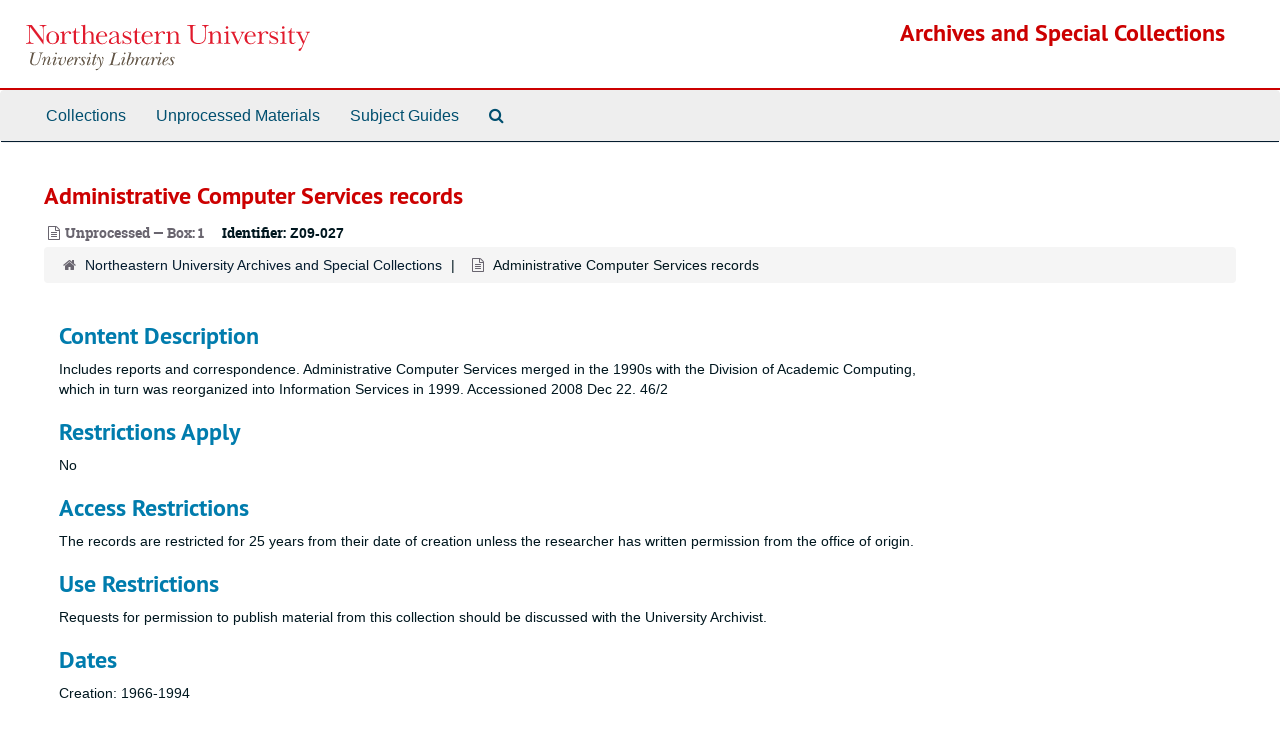

--- FILE ---
content_type: text/html;charset=utf-8
request_url: https://archivesspace.library.northeastern.edu/repositories/2/accessions/622
body_size: 16624
content:
<!DOCTYPE html>
<html lang="en">
<head>
	<meta charset="utf-8"/>
	<meta http-equiv="X-UA-Compatible" content="IE=edge"/>
	<meta name="viewport" content="width=device-width, initial-scale=1">
	<link href="/assets/favicon-14dfdc35775016b8db854af0b23a956530f93a7d1d5360ec0dfbba59c0be4078.ico" rel="shortcut icon" type="image/x-icon" />
	<title>Administrative Computer Services records | Archives and Special Collections</title>
	<meta name="csrf-param" content="authenticity_token" />
<meta name="csrf-token" content="Skj7LLm0Eb1XV6qfJAkwr/PH8hK0f4A/GxMw5WnXK8hsbpsbNvxXrdtPxC83SHYIHvK1S/F4ValxxfA9Yr7Y1g==" />

		<meta name="referrer" content="origin-when-cross-origin" />

	<script>
	 var APP_PATH = '/';
	 var SHOW_IDENTIFIERS_IN_TREE = false;
	</script>

	<link rel="stylesheet" media="all" href="/assets/application-c5ef6c3837eb5dfa7dbdd56630bce29abae71206f816c2cb3e936573b66c3028.css" />
	<script src="/assets/application-77406bf697558af1e782ad28fa7dc1be6c4f18508271369d4a2d9ef7aac90c32.js"></script>

	

			<!-- Begin plugin layout -->
			<link rel="stylesheet" media="screen" href="/assets/custom.css" />

			<!-- End plugin layout -->

<!-- HTML5 shim and Respond.js for IE8 support of HTML5 elements and media queries -->
<!-- WARNING: Respond.js doesn't work if you view the page via file:// -->
<!--[if lt IE 9]>
	<script src="https://oss.maxcdn.com/html5shiv/3.7.3/html5shiv.min.js"></script>
	<script src="https://oss.maxcdn.com/respond/1.4.2/respond.min.js"></script>
<![endif]-->
</head>

<body>


	<div class="skipnav">
  <a class="sr-only sr-only-focusable" href="#maincontent">Skip to main content</a>
</div>


	<div class="container-fluid no-pad">
		<section  id="header">
  <div class="row">
    <div class="col-sm-3 hidden-xs"><a href="https://library.northeastern.edu/"><img class="logo" src="/assets/images/nu-libraries-lockup-color.svg" alt="Northeastern University Library" /></a></div>
    <div class="col-sm-9 h1">        <a title="Return to the Archives homepage" href="https://archivesspace.library.northeastern.edu">Archives and Special Collections</a>
         </div>
  </div>
</section>

		<section id="navigation">
  <nav class="navbar navbar-default" aria-label="top-level navigation">
    <div class="container-fluid navbar-header top-bar">
      <button type="button" class="navbar-toggle collapsed" data-toggle="collapse" data-target="#collapsemenu"
              aria-expanded="false">
        <span class="sr-only">Toggle Navigation</span>
        <span class="icon-bar"></span>
        <span class="icon-bar"></span>
        <span class="icon-bar"></span>
      </button>
      <div class="collapse navbar-collapse" id="collapsemenu">
        <ul class="nav nav navbar-nav">
            <li><a href="/repositories/resources">Collections</a></li>
            <li><a href="/accessions">Unprocessed Materials</a></li>
            <li><a href="/classifications">Subject Guides</a></li>
            <li><a href="/search?reset=true" title="Search The Archives">
                <span class="fa fa-search" aria-hidden="true"></span>
                <span class="sr-only">Search The Archives</span>
              </a>
            </li>
        </ul>
      </div>
    </div>
  </nav>
</section>

	</div>

	<section id="content" class="container-fluid">
		<a name="maincontent" id="maincontent"></a>
		
		<div id="main-content" class="row accessions">

  <div class="row" id="info_row">
    <div class="information col-sm-7">
      

<h1>
    Administrative Computer Services records
</h1>


<div class="badge-and-identifier">
  <div class="record-type-badge accession">
    <i class="fa fa-file-text-o"></i>&#160;Unprocessed  &mdash; Box: 1
  </div>
    <div class="identifier">
      <span class="id-label">Identifier:</span>&#160;<span class="component">Z09-027</span>
    </div>
</div>

    </div>
    <div class="page_actions col-sm-5 right">
      <div title="Page Actions" class="text-right">
 <ul class="list-inline">
      <li class="large-badge  align-center">
            <form id="request_sub" action="/repositories/2/accessions/622/request" accept-charset="UTF-8" method="post"><input name="utf8" type="hidden" value="&#x2713;" /><input type="hidden" name="authenticity_token" value="ad7S3ILAv2FmQH9jJBx5XxXNE5YgimFRV39cEO+bRnQ1ELmMaFIS3qAvfeY5MZLZbg7Xy+WRky8FNgAOw9vSMA==" />
    

    <input type='hidden' name='request_uri' value='/repositories/2/accessions/622' />

    <input type='hidden' name='title' value='Administrative Computer Services records' />

    <input type='hidden' name='identifier' value='Z09-027' />

    <input type='hidden' name='restrict' value='The records are restricted for 25 years from their date of creation
                unless the researcher has written permission from the office of origin.' />

    <input type='hidden' name='repo_name' value='Northeastern University Archives and Special Collections' />
      <input type='hidden' name='top_container_url[]' value='/repositories/2/top_containers/27206' />
      <input type='hidden' name='container[]' value='Box: 1 (Mixed Materials)' />
      <input type='hidden' name='barcode[]' value='39358015475764,TRF119719810' />

    <input type='hidden' name='repo_uri' value='/repositories/2' />

    <input type='hidden' name='repo_code' value='NUASC' />

    <input type='hidden' name='repo_email' value='archives@northeastern.edu' />

    <button type="submit" class="btn page_action request  btn-default" title="Request">
      <i class="fa fa-bullhorn fa-3x"></i><br/>Request</button>
</form>
      </li>
 </ul>
</div>

    </div>
  </div>

  <div class="clear">
    <nav aria-label="hierarchical navigation">
      <ul class="breadcrumb">
	<li>
	  <span class='record-type-badge repository' aria-hidden='true'>       <i class='fa fa-home'></i>     </span>
	    <a href='/repositories/2'>
		Northeastern University Archives and Special Collections
	    </a>
	</li>
	<li>
	  <span class='record-type-badge accession' aria-hidden='true'>       <i class='fa fa-file-text-o'></i>     </span>
	    Administrative Computer Services records
	</li>
      </ul>
    </nav>
</div>


  <div class="col-sm-9">


    <h2>Content Description</h2>
    <p>Includes reports and correspondence. Administrative Computer Services merged in the 1990s with the
                Division of Academic Computing, which in turn was reorganized into Information
                Services in 1999. Accessioned 2008 Dec 22. 46/2</p>





  <h2><span class="translation_missing" title="translation missing: en.accession._public.section.restrictions_apply">Restrictions Apply</span></h2>
  <p>No</p>

    <h2>Access Restrictions</h2>
      <p>The records are restricted for 25 years from their date of creation
                unless the researcher has written permission from the office of origin.</p>

    <h2>Use Restrictions</h2>
      <p>Requests for permission to publish material from this collection
                should be discussed with the University Archivist.</p>

  <!-- Look for '_inherited' and '*_inherited' properties -->
<div class="upper-record-details">

      <h2>Dates</h2>
      <ul class="dates-is-single-date">
        <li class="dates"> 
            Creation: 1966-1994 
        </li>
</ul>





      <h2>Extent</h2>
        <p class="extent">
	  0.15 cubic feet (0.15 cubic feet in 1 half-manuscript box.)
	</p>


    


      
      
      
</div>

    <div class="acc_holder clear" >
      <div class="panel-group" id="res_accordion">
      <div class="panel panel-default">
    <div class="panel-heading">
      <h2 class="panel-title">
        <a class="accordion-toggle" data-toggle="collapse"  href="#agent_list" aria-expanded="true">
          Related Names
        </a>
      </h2>
    </div>
    <div id="agent_list" class="panel-collapse collapse note_panel in">
      <div class="panel-body">
        
  <h3>Subject</h3>
  <ul class="present_list agents_list">
      <li>


        <a href="/agents/corporate_entities/3287">Northeastern University (Boston, Mass.).. Administrative Computer Services</a>
        (Organization)
      </li>
      <li>


        <a href="/agents/corporate_entities/3286">Northeastern University (Boston, Mass.).. Administrative Computer Services</a>
        (Organization)
      </li>
  </ul>

      </div>
    </div>
  </div>

	    <div class="panel panel-default">
    <div class="panel-heading">
      <h2 class="panel-title">
        <a class="accordion-toggle" data-toggle="collapse"  href="#subj_list" aria-expanded="true">
          Subjects
        </a>
      </h2>
    </div>
    <div id="subj_list" class="panel-collapse collapse note_panel in">
      <div class="panel-body">
        





  <h3>Topical</h3>
  <ul class="present_list subjects_list">
      <li>
      	<a href="/subjects/3524">Education, higher -- Administration</a>
      </li>
      <li>
      	<a href="/subjects/3542">Education, higher -- Data processing -- Massachusetts -- Boston</a>
      </li>
      <li>
      	<a href="/subjects/3541">Information Technology</a>
      </li>
  </ul>

      </div>
    </div>
  </div>

      <div class="panel panel-default">
    <div class="panel-heading">
      <h2 class="panel-title">
        <a class="accordion-toggle" data-toggle="collapse"  href="#classifications_list" aria-expanded="true">
          Subject Guides
        </a>
      </h2>
    </div>
    <div id="classifications_list" class="panel-collapse collapse note_panel in">
      <div class="panel-body">
        <ul class="classifications_list">
    <li>
      <ul class="breadcrumb">
        <li><a href="/repositories/2/classifications/19">Archives. Northeastern University</a></li>
        <li><a href="/repositories/2/classification_terms/3">Archives/1. Administrative</a></li>
      </ul>
    </li>
</ul>

      </div>
    </div>
  </div>


	   <div class="panel panel-default">
    <div class="panel-heading">
      <h2 class="panel-title">
        <a class="accordion-toggle" data-toggle="collapse"  href="#cont_list" aria-expanded="true">
          Physical Storage Information
        </a>
      </h2>
    </div>
    <div id="cont_list" class="panel-collapse collapse note_panel in">
      <div class="panel-body">
          <ul class="present_list top_containers">
     <li>
         <a href="/repositories/2/top_containers/27206">
        Box: 1 (Mixed Materials)
         </a>
     </li>
  </ul>

      </div>
    </div>
  </div>

      </div>
        
        
        
    </div>
    <script type="text/javascript" >initialize_accordion(".note_panel", "Expand All" , "Collapse All", true);
    </script>


  </div>
</div>

  <div class="modal fade" id="request_modal" tabindex="-1" role="dialog" aria-modal="true" aria-labelledby="request_modalLabel">
  <div class="modal-dialog">
    <div class="modal-content">
      <header class="modal-header">
        <button type="button" class="close" id="request_modal_header_close" data-dismiss="modal" aria-label="Close">&times;</button>
        <h2 class="modal-title h3" id="request_modalLabel">Request</h2>
      </header>
      <div class="modal-body">
        <form id="request_form" action="/fill_request" accept-charset="UTF-8" method="post"><input name="utf8" type="hidden" value="&#x2713;" /><input type="hidden" name="authenticity_token" value="QDM2UmsSF+rubf3e61JSB5+OUgheb0rUM5k+4hAoK1JgmrTN71zwvsSLuK/6VRJro0UDkFWdxkLW07Z7wC7Zhg==" />
  

    <input type='hidden' name='request_uri' value='/repositories/2/accessions/622' />

    <input type='hidden' name='title' value='Administrative Computer Services records' />

    <input type='hidden' name='identifier' value='Z09-027' />

    <input type='hidden' name='restrict' value='The records are restricted for 25 years from their date of creation
                unless the researcher has written permission from the office of origin.' />

    <input type='hidden' name='repo_name' value='Northeastern University Archives and Special Collections' />
      <input type='hidden' name='top_container_url[]' value='/repositories/2/top_containers/27206' />
      <input type='hidden' name='container[]' value='Box: 1 (Mixed Materials)' />
      <input type='hidden' name='barcode[]' value='39358015475764,TRF119719810' />

    <input type='hidden' name='repo_uri' value='/repositories/2' />

    <input type='hidden' name='repo_code' value='NUASC' />

    <input type='hidden' name='repo_email' value='archives@northeastern.edu' />

  <div  id="request">
    <div class="form-group required ">
      <label class="sr-only" for="user_name">Your name required</label>
      <div class="input-group">
        <input type="text" name="user_name" id="user_name" placeholder="Your name" class="form-control" />
        <div class="input-group-addon">
          <span class="required aria-hidden">required</span>
        </div>
      </div>
    </div>
    <div class="form-group required ">
      <label class="sr-only" for="user_email">Your email address required</label>
      <div class="input-group">
        <input type="email" name="user_email" id="user_email" placeholder="Your email address" class="form-control" />
        <div class="input-group-addon">
          <span class="required aria-hidden">required</span>
        </div>
      </div>
    </div>
    <div class="form-group ">
      <label class="sr-only" for="date">Anticipated arrival date</label>
      <input type="text" name="date" id="date" placeholder="Anticipated arrival date" class="form-control" />
    </div>
    <div class="form-group ">
      <label class="sr-only" for="note">Note to the staff</label>
      <textarea name="note" id="note" rows="3" cols="25" placeholder="Note to the staff" class="form-control">
</textarea>
    </div>
    <div class="form-group honeypot">
      <span class="aria-hidden">
        <label for="comment">Comment</label>
        <input type="text" name="comment" id="comment" tabindex="-1" class="form-control" />
      </span>
    </div>
    <button type="submit" class="btn btn-primary action-btn noscript">Submit Request</button>
  </div>
</form>
      </div>
      <footer class="modal-footer">
        <button type="button" class="btn btn-default" id="request_modal_footer_close" data-dismiss="modal" aria-label="Close">Close</button>
          <button type="button" class="btn btn-primary action-btn"></button>
      </footer>
    </div>
  </div>
</div>

<script type ="text/javascript" >setupRequest("request_modal",  "Request")</script>


	</section>

	<script  type="text/javascript" >
		$(".upper-record-details .note-content").each(function(index, element){$(this).readmore(450)});
	</script>

	<div class="container-fluid panel-footer">
  <div class="row">
     <div class="col-md-12">
       <p class="footer-items">
       <span style="float: left;">Contact: 617-373-2351 · <a href="mailto:archives@northeastern.edu">archives@northeastern.edu</a></span>
       <a id='aspaceFeedbackLink' href='http://library.northeastern.edu/archives-special-collections/contact-archives-special-collections' target='_blank'>Send Feedback or Report a Problem</a>
       </p>
     </div>
  </div>
</div>
        <footer class="footer region region-footer" role="contentinfo">
    <div id="block-block-22" class="block block-block first last odd">

      
  <div class="content">
    <div id="nu-footer">&#13;
<a class="logo" alt="Northeastern University" href="http://www.northeastern.edu"><span class="hidden">Northeastern University</span></a>&#13;
<div class="links">&#13;
<a href="https://my.northeastern.edu/web/guest">myNortheastern</a> · <a href="https://prod-web.neu.edu/webapp6/employeelookup/public/main.action">Find Faculty &amp; Staff</a> · <a href="http://www.northeastern.edu/neuhome/adminlinks/findaz.html">Find A-Z</a> · <a href="http://www.northeastern.edu/emergency/index.html">Emergency Information</a> · <a href="http://www.northeastern.edu/search">Search</a>&#13;
</div>&#13;
<div class="social-networking-icons">&#13;
<a class="twitter" href="http://twitter.com/northeastern"><i class="fa fa-2x fa-twitter"> </i><span class="hidden"> Twitter</span></a>&#13;
<a class="facebook" href="https://www.facebook.com/northeastern"><i class="fa fa-2x fa-facebook"> </i><span class="hidden"> Facebook</span></a>&#13;
<a class="youtube" href="http://www.youtube.com/northeastern"><i class="fa fa-2x fa-youtube"> </i><span class="hidden"> Youtube</span></a>&#13;
</div>&#13;
<p>360 Huntington Ave., Boston, Massachusetts 02115 · 617.373.2000 · TTY 617.373.3768<br />© 2018 Northeastern University&#13;
</p>&#13;
</div>  </div>

</div><!-- /.block -->
  </footer>



</body>
</html>
